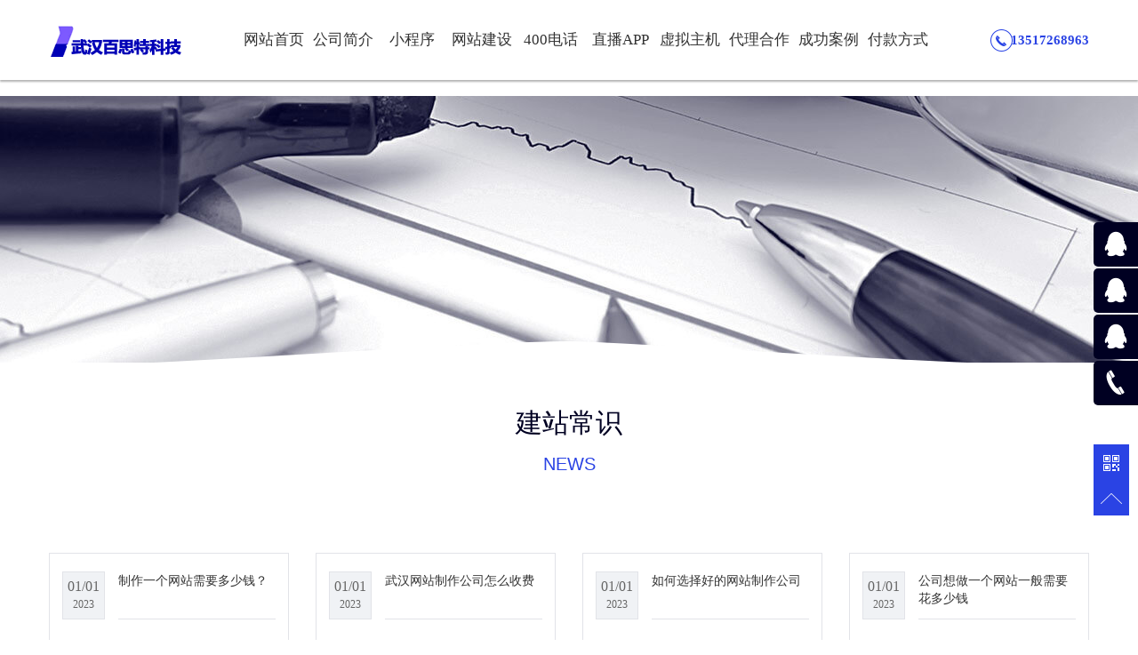

--- FILE ---
content_type: text/html; charset=utf-8
request_url: http://www.027best.com/study.php
body_size: 5598
content:
<!DOCTYPE html>
<html>
<head>
<meta charset="UTF-8">
 ﻿<!DOCTYPE html>
<html>
<head>
<meta charset="UTF-8">
<title>武汉网站建设-网页设计-网站设计制作-网站优化-专业做网站的公司-网站建设多少钱?首席湖北武汉网页设计-湖北武汉低价格网页制作-网页制作报价-武汉便宜网站</title>
<meta name="keywords" content="武汉网站建设,武汉网站优化,武汉网站制作,武汉做网站,武汉企业网站建设,武汉网页设计,武汉网站制作公司" />
<meta name="description" content="武汉百思特科技是武汉地区最专业的网站建设,网站优化推广,网络营销公司,提供最具性价比的全方位解决方案!域名+空间+备案+建站+400电话,详询:027-87844232" />
<meta content="telephone=no" name="format-detection" />
<meta http-equiv="X-UA-Compatible" content="IE=edge,chrome=1">
<meta name="renderer" content="webkit">
<!--360默认急速模式打开-->
<meta name="viewport" content="width=device-width, initial-scale=1.0,user-scalable=no">
<link rel="stylesheet" href="/skin/css/cui.css" />
<link rel="stylesheet" href="/skin/css/style.css" />
<link rel="stylesheet" href="/skin/css/less.css" />
</head>
<body>
<meta name="baidu-site-verification" content="OwkOSJa93tcTHMni" />
<div id="hd">
  <div class="wp">
    <div class="logo"><a href="/"><img src="/skin/images/logo.png" alt=""></a></div>
    <div id="nav">
      <ul>  
          <li ><a href="/index.php" class="v1">网站首页</a></li>
      <li><a href="/about.php"  class="v1">公司简介</a></li>
      <li><a href="/xcxkf.php"  class="v1">小程序</a></li>
      <li><a href="/wzjs.php"  class="v1">网站建设</a></li>
      <li><a href="/team.php"  class="v1">400电话</a></li>
      <li><a href="/sjzb.php"  class="v1">直播APP</a></li>
      <li><a href="/shuzj.php"  class="v1">虚拟主机</a></li>
      <li><a href="/daihz.php"  class="v1">代理合作</a></li>
      <li><a href="/cases.php" class="v1">成功案例</a></li>
      <li><a href="/fukuan.php" class="v1">付款方式</a></li>

      </ul>
    </div>
    <div class="tel"><strong>13517268963</strong></div>
  </div>
</div>
<!-- end #hd -->
<div class="c"></div>
<div id="m-hd"> <a href="/" class="m-logo"><img src="/skin/images/logo.png" alt=""></a>
  <div class="m-trigger"></div>
  <ul class="m-nav">
          <li ><a href="/index.php" class="v1">网站首页</a></li>
      <li><a href="/about.php"  class="v1">公司简介</a></li>
      <li><a href="/xcxkf.php"  class="v1">小程序</a></li>
      <li><a href="/wzjs.php"  class="v1">网站建设</a></li>
      <li><a href="/team.php"  class="v1">400电话</a></li>
      <li><a href="/sjzb.php"  class="v1">直播APP</a></li>
      <li><a href="/shuzj.php"  class="v1">虚拟主机</a></li>
      <li><a href="/daihz.php"  class="v1">代理合作</a></li>
      <li><a href="/cases.php" class="v1">成功案例</a></li>
      <li><a href="/fukuan.php" class="v1">付款方式</a></li>
  </ul>
</div><div class="c"></div>
<div id="bd">
  <div id="ban-in" style="background-image:url(/skin/images/14415956107965.jpg)">
    <div class="ban-bg"></div>
  </div>

  <div class="wp">
    <div class="tit-i">
      <h3>建站常识</h3>
      <h5> <span>NEWS</span></h5>
    </div>
    <div class="sub-nav">
      <ul>
        
      </ul>
    </div>
    <ul class="ul-list">
     	
 <li>
        <div class="pad">
           
          <div class="bor">
            <div class="txt">
              <div class="title"> <span><em>01/01</em>2023</span>
                <h3><a href="shownews.php?id=12328">制作一个网站需要多少钱？</a></h3>
              </div>
              <a href="shownews.php?id=12328" style="color:#666;">
              <p>
	网站建设费用大概包含两块：服务器域名大概在300-3000不等，看...</p>
              </a> </div>
            <div class="more"><a href="shownews.php?id=12328" class="r">查看更多 ></a></div>
          </div>
        </div>
      </li>
	   	
 <li>
        <div class="pad">
           
          <div class="bor">
            <div class="txt">
              <div class="title"> <span><em>01/01</em>2023</span>
                <h3><a href="shownews.php?id=12327">武汉网站制作公司怎么收费</a></h3>
              </div>
              <a href="shownews.php?id=12327" style="color:#666;">
              <p>
	一般网站建设费用从几百元到几万不等，一般几百元的都是拖拽生成类型的...</p>
              </a> </div>
            <div class="more"><a href="shownews.php?id=12327" class="r">查看更多 ></a></div>
          </div>
        </div>
      </li>
	   	
 <li>
        <div class="pad">
           
          <div class="bor">
            <div class="txt">
              <div class="title"> <span><em>01/01</em>2023</span>
                <h3><a href="shownews.php?id=12326">如何选择好的网站制作公司</a></h3>
              </div>
              <a href="shownews.php?id=12326" style="color:#666;">
              <p>
	在武汉选择网站制作公司，这个要看自身定位，想做一个什么样的网站，或...</p>
              </a> </div>
            <div class="more"><a href="shownews.php?id=12326" class="r">查看更多 ></a></div>
          </div>
        </div>
      </li>
	   	
 <li>
        <div class="pad">
           
          <div class="bor">
            <div class="txt">
              <div class="title"> <span><em>01/01</em>2023</span>
                <h3><a href="shownews.php?id=12321">公司想做一个网站一般需要花多少钱</a></h3>
              </div>
              <a href="shownews.php?id=12321" style="color:#666;">
              <p>
	市面上做个一般普通的企业网站定做价格在3000~6000元的样子较...</p>
              </a> </div>
            <div class="more"><a href="shownews.php?id=12321" class="r">查看更多 ></a></div>
          </div>
        </div>
      </li>
	   	
 <li>
        <div class="pad">
           
          <div class="bor">
            <div class="txt">
              <div class="title"> <span><em>01/01</em>2023</span>
                <h3><a href="shownews.php?id=12320">中小企业网站制作公司有哪些？</a></h3>
              </div>
              <a href="shownews.php?id=12320" style="color:#666;">
              <p>中小企业网站制作在不同的地方袭都有很多公司，网站建设追求的是对企业zhi...</p>
              </a> </div>
            <div class="more"><a href="shownews.php?id=12320" class="r">查看更多 ></a></div>
          </div>
        </div>
      </li>
	   	
 <li>
        <div class="pad">
           
          <div class="bor">
            <div class="txt">
              <div class="title"> <span><em>01/01</em>2023</span>
                <h3><a href="shownews.php?id=12315">网站建设经营范围</a></h3>
              </div>
              <a href="shownews.php?id=12315" style="color:#666;">
              <p>
	首先，根据新《公司法》的规定，一人公司最低限额注册资本为10万元，...</p>
              </a> </div>
            <div class="more"><a href="shownews.php?id=12315" class="r">查看更多 ></a></div>
          </div>
        </div>
      </li>
	   	
 <li>
        <div class="pad">
           
          <div class="bor">
            <div class="txt">
              <div class="title"> <span><em>06/13</em>2023</span>
                <h3><a href="shownews.php?id=12314">网站建设与管理</a></h3>
              </div>
              <a href="shownews.php?id=12314" style="color:#666;">
              <p>网站管理办法
第一章 总则
第一条 为更好的发挥 网站的作用，保障其...</p>
              </a> </div>
            <div class="more"><a href="shownews.php?id=12314" class="r">查看更多 ></a></div>
          </div>
        </div>
      </li>
	   	
 <li>
        <div class="pad">
           
          <div class="bor">
            <div class="txt">
              <div class="title"> <span><em>01/01</em>2023</span>
                <h3><a href="shownews.php?id=12313">网站建设怎么做更好？</a></h3>
              </div>
              <a href="shownews.php?id=12313" style="color:#666;">
              <p>
	无论是怎样的网站建设，需要注意的事项都大致相同，只是要看怎样才能做...</p>
              </a> </div>
            <div class="more"><a href="shownews.php?id=12313" class="r">查看更多 ></a></div>
          </div>
        </div>
      </li>
	   	
 <li>
        <div class="pad">
           
          <div class="bor">
            <div class="txt">
              <div class="title"> <span><em>01/01</em>2023</span>
                <h3><a href="shownews.php?id=12216">武汉网站建设公司哪家好</a></h3>
              </div>
              <a href="shownews.php?id=12216" style="color:#666;">
              <p>武汉大大小小的公司很多，每个企业都需要自己的网站，才能展示企业的品牌形象...</p>
              </a> </div>
            <div class="more"><a href="shownews.php?id=12216" class="r">查看更多 ></a></div>
          </div>
        </div>
      </li>
	   	
 <li>
        <div class="pad">
           
          <div class="bor">
            <div class="txt">
              <div class="title"> <span><em>01/01</em>2023</span>
                <h3><a href="shownews.php?id=12214">武汉企业网站建设价格是多少？</a></h3>
              </div>
              <a href="shownews.php?id=12214" style="color:#666;">
              <p>在武汉做一个企业网站价格多少？怎么样才能找一家好的武汉企业网站建设公司都...</p>
              </a> </div>
            <div class="more"><a href="shownews.php?id=12214" class="r">查看更多 ></a></div>
          </div>
        </div>
      </li>
	   	
 <li>
        <div class="pad">
           
          <div class="bor">
            <div class="txt">
              <div class="title"> <span><em>01/01</em>2023</span>
                <h3><a href="shownews.php?id=12180">建设网站需要备案吗？</a></h3>
              </div>
              <a href="shownews.php?id=12180" style="color:#666;">
              <p>
	做网站需要备案吗？明确的说，网站都是需要备案的，没有通过备案的网站...</p>
              </a> </div>
            <div class="more"><a href="shownews.php?id=12180" class="r">查看更多 ></a></div>
          </div>
        </div>
      </li>
	   	
 <li>
        <div class="pad">
           
          <div class="bor">
            <div class="txt">
              <div class="title"> <span><em>01/01</em>2023</span>
                <h3><a href="shownews.php?id=12034">多个企业公司网站建设如何备案</a></h3>
              </div>
              <a href="shownews.php?id=12034" style="color:#666;">
              <p>
	如果同一个人或者是企业，建了多个内容不同的网站，重复提交备案，同一...</p>
              </a> </div>
            <div class="more"><a href="shownews.php?id=12034" class="r">查看更多 ></a></div>
          </div>
        </div>
      </li>
	   	
    </ul>
    <div class="c"></div>
    <div class="pages">
      <ul class="pagelist">
       <div class="pages">共&nbsp;<font style="color:#ff0000">18</font>&nbsp;条 <strong><font style="color:#ff0000">1</font></strong> &nbsp;&nbsp;<a href="study.php?id=7&amp;page=2#">2</a> &nbsp;&nbsp;&nbsp;&nbsp;<a href="study.php?id=7&amp;page=2" class="next">下一页</a> </div> 

      </ul>
    </div>
  </div>
</div>
<!-- end #bd -->
<div class="c"></div>
  ﻿<!-- begin #fd --> 
<div id="fd" class="index-fd pr">
  <div class="map-bg3"></div>
  <div class="wp">
    <div class="fd-top">
      <dl>
        <dt>关于我们</dt>
        <dd>
          <ul class="ul-fd">
            <li><a href="/about.php">我们是谁</a></li>
            <li><a href="/about.php">我们服务的客户</a></li>
            <li><a href="/about.php">我们的团队</a></li>
          </ul>
        </dd>
      </dl>
      <dl>
        <dt>新闻资讯</dt>
        <dd>
          <ul class="ul-fd">
            <li><a href="/yimin.php">网站建设</a></li>
            <li><a href="/study.php">建站常识</a></li>
            <li><a href="/investment.php">网站营销</a></li>
              <li><a href="/hotnews.php">热点新闻</a></li>
            <li><a href="/cases.php">行业解决方案</a></li>
          </ul>
        </dd>
      </dl>
      <dl>
        <dt><a href='/contact.php' ><font color="#FFFFFF">联系我们</font></a></dt>
        <dd>
          <ul class="ul-fd">
            
          </ul>
        </dd>
      </dl>
      <dl>
        <dt><a href='/027best.xml' target="_blank"><font color="#FFFFFF">网站地图</font></a</dt>
        <dd>
          <ul class="ul-fd">
            
          </ul>
        </dd>
      </dl>
      <dl>
        <dt><a href='https://www.027best.com/' target="_blank"><font color="#FFFFFF">微信咨询</font></a></dt>
        <dd class="pr">
          <p><span class="weixin-pic1"><img src="/skin/images/ewm.jpg" alt="" width=125></span></p>
          <p><b class="tel">13517268963</b></p>
          <h5>公司服务热线</h5>
        </dd>
      </dl>
    </div>
  </div>
  <div class="fd-copy">
    <div class="wp">
      地址：湖北省武汉市鲁磨路<A href=http://www.miibeian.gov.cn>
						<font color="#FFFFFF">鄂ICP备11005039号-2</font> </A>  联系电话：027-87844232 (咨询热线)：13517268963  <br>
我们提供：<A href="http://www.027best.com"><font color="#FFFFFF"> 
百思特科技:是武汉本地专业，服务好的网络公司之一，10年网站建设经验，为您提供网站建设，网站设计，网站制作一站式服务。</font></A><br>
<P><STRONG>主打产品关键词：</STRONG>成品网站、手机网站、域名、空间、微信平台+手机平台+PC网站三网合一</P>
<P><STRONG>主打服务关键词：</STRONG><A href="http://www.027best.com"><font color="#FFFFFF">网站建设</font></A>、<A href="http://www.027best.com"><font color="#FFFFFF">网站开发</font></A>、<A href="http://www.027best.com"><font color="#FFFFFF">网页设计</font></font></A>、前端开发、<A href="http://www.027best.com"><font color="#FFFFFF">快速建站</font></A>、网站策划、<A href="http://www.027best.com"><font color="#FFFFFF">网站维护</font></A>、<A href="http://www.027best.com"><font color="#FFFFFF">网站改版</font></A>、<A href="http://www.027best.com"><font color="#FFFFFF">网站升级</font></A>、<A href="http://www.027best.com"><font color="#FFFFFF">网站优化</font></A>、<A href="http://www.027best.com"><font color="#FFFFFF">网络营销</font></A>、<A href="http://www.027best.com"><font color="#FFFFFF">网站推广</font></A>等</P>

<P><STRONG>行业通用关键词：</STRONG>网站建设、网站开发、<A href="http://www.027best.com"><font color="#FFFFFF">做网站</font></A>、<A href="http://www.027best.com"><font color="#FFFFFF">建站</font></A>、<A href="http://www.027best.com"><font color="#FFFFFF">网站设计</font></A>、<A href="http://www.027best.com"><font color="#FFFFFF">网页制作、微信平台+手机平台+PC网站三网合一</font></A></P>
<P><STRONG>网站主推关键词：</STRONG><A href="http://www.027best.com"><font color="#FFFFFF">武汉优秀网站建设公司</font></A>、<A href="http://www.027best.com"><font color="#FFFFFF">武汉网站建设</font></A>、<A href="http://www.027best.com"><font color="#FFFFFF">开发微信小程序，微信公众号，手机APP，直播APP</font></A><br>		 	<div style="width:300px;margin:0 auto; padding:20px 0;">
		 		<a target="_blank" href="http://www.beian.gov.cn/portal/registerSystemInfo?recordcode=42018502001149" style="display:inline-block;text-decoration:none;height:20px;line-height:20px;"><img src="beian.png" style="float:left;"/><p style="float:left;height:20px;line-height:20px;margin: 0px 0px 0px 5px; color:#939393;">鄂公网安备 42018502001149号</p></a><p style="color:#ffffff; height:24px; line-height:24ox; text-align:center;"> <a href=http://beian.miit.gov.cn><font color=ffffff>鄂ICP备11005039号-2</font></a>  
</p>
		 	</div>
		 
		 </P>
<div align=center><script language="javascript" type="text/javascript" src="http://js.users.51.la/15696577.js"></script></div>

    </div>
  </div>
</div>
<div class="side">
  <ul>
    <li><a href="http://wpa.qq.com/msgrd?v=3&uin=56718150&site=qq&menu=yes" target="_blank">
      <div class="sidebox"><img src="/skin/images/side_icon01.png">在线咨询</div>
      </a></li>
    <li><a href="http://wpa.qq.com/msgrd?v=3&uin=56718151&site=qq&menu=yes">
      <div class="sidebox"><img src="/skin/images/side_icon01.png">在线咨询</div>
      </a></li>
	  <li><a href="http://wpa.qq.com/msgrd?v=3&uin=66795189&site=qq&menu=yes">
      <div class="sidebox"><img src="/skin/images/side_icon01.png">在线咨询</div>
      </a></li>
    <li><a href="javascript:void(0);" >
      <div class="sidebox"><img src="/skin/images/side_icon03.png">18986160851</div>
      </a></li>
  </ul>
</div>
<div class="side2">
  <ul>
    <li><a href=""><img src="/skin/images/r_icon1.png" alt=""></a>
      <div class="weixin"><em></em><img src="/skin/images/ewm.jpg" alt=""></div>
    </li>
    <li><a href="javascript:goTop();" class="sidetop"><img src="/skin/images/r_icon2.png"></a></li>
  </ul>
</div>
 
<script type="text/javascript" src="/skin/js/jquery.js"></script> 
<script type="text/javascript" src="/skin/js/lib.js"></script></body>
</html>

--- FILE ---
content_type: text/css
request_url: http://www.027best.com/skin/css/style.css
body_size: 10438
content:
 
* {
	-webkit-box-sizing: border-box;
	-moz-box-sizing: border-box;
	box-sizing: border-box;
}
*:before, *:after {
	-webkit-box-sizing: border-box;
	-moz-box-sizing: border-box;
	box-sizing: border-box;
}
.trans {
	-o-transition:.3s;
	-ms-transition:.3s;
	-moz-transition:.3s;
	-webkit-transition:.3s;
	transition:.3s;
}
hr {
	border: none;
	outline: none;
}
h1, h2, h3, h3, h4, h5, h6 {
	font-weight: normal;
}
img {
	max-width: 100%;
}
body {
	font-family:"微软雅黑", "Microsoft Yahei";
}
.wp {
	width: 100%;
	max-width: 1170px;
	margin: 0 auto;
}
a {
	color: #333;
}
a:hover {
	color: #2A43E4;
}
/*头部*/
#bd {
	padding-top: 90px;
}
#hd {
	/*height: 101px;*/
	height: 90px;
	background: #fff;
	box-shadow: 0px 2px 2px rgba(0, 0, 0, .3);
	position: fixed;
	width: 100%;
	left: 0;
	top: 0;
	z-index:9999;
	-o-transition:.3s;
	-ms-transition:.3s;
	-moz-transition:.3s;
	-webkit-transition:.3s;
	transition:.3s;
}
.fixed {
	top: -101px !important;
}
#hd .logo {
	float: left;
	margin-right: 65px;
	/*height: 101px;*/
	height: 90px;
}
#hd .logo a {
	display: block;
	height: 100%;
	/*line-height: 101px;*/
	line-height: 90px;
}
#hd .logo a img {
	display: inline-block;
	vertical-align: middle;
}
#nav ul li {
	float: left;
	line-height: 90px;
	width: 75px;
	margin-right: 3px;
}
#nav ul li a {
	display: inline-block;
	width: 100%;
	text-align: center;
	font-size: 17px;
	border-bottom: 3px solid #fff;
	height: 90px;
}
#nav ul li a:hover {
	border-bottom: 3px solid #2A43E4;
}
#hd .tel {
	background: url(../images/tel_bg.png) left center no-repeat;
	line-height: 90px;
	float: right;
	padding-left: 23px;
	color: #2A43E4;
	font-size: 15px;
}
/*手机头部*/
#m-hd {
	display: none;
}
#m-hd {
	height: 50px;
	line-height: 50px;
	background-color: #fff;
	padding: 0;
	position: fixed;
	width: 100%;
	z-index: 999999;
}
#m-hd img {
	height: 40px;
	padding: 10px 0 0 10px;
}
.m-trigger {
	position: absolute;
	top: 0;
	right: 10px;
	width: 50px;
	color: #fff;
	text-align: center;
	font-size: 30px;
	line-height: 45px;
	cursor: pointer;
	background: url(../images/menu_add.png) center center no-repeat;
	-webkit-background-size: 50px;
	background-size: 25px;
	height: 50px;
}
.m-nav {
	z-index: 60;
	position: absolute;
	top: 50px;
	width: 100%;
	left: 0;
	background: url(../images/alpha_black_70.png) repeat;
	text-align: center;
	display: none;
}
.m-nav li {
	border-bottom: 1px solid #565656;
}
.m-nav a {
	display: block;
	font-size: 12px;
	height: 40px;
	line-height: 40px;
	text-align:center;
	color: #fff;
	font-size: 14px;
}
.m-nav a:hover, .m-nav a:active {
	color: #2A43E4;
}
.m-sub {
	text-align: left;
	display: none;
	width:100%;
}
.m-sub a {
	border-bottom: none;
	font-size: 13px;
}
/*底部*/
#fd {
	background: url(../images/fd_bg.png) center top no-repeat;
	padding-top: 75px;
}
.index-fd {
	margin-top: -31px;
}
#fd .fd-top {
	overflow: hidden;
	color: #fff;
	padding-bottom: 45px;
}
#fd dl {
	float: left;
	width: 20%;
}
#fd dl dt {
	font-size: 16px;
	padding-bottom: 20px;
}
#fd .ul-fd li {
	line-height: 26px;
}
#fd .ul-fd li a {
	color: #a8a8af;
}
#fd .ul-fd li a:hover {
	text-decoration: underline;
}
#fd .weixin, #fd .sina {
	background: url(../images/fd_icon1.png) no-repeat;
	width: 25px;
	height: 25px;
	display: inline-block;
	margin-right: 10px;
	margin-bottom: 25px;
}
#fd .weixin-pic {
	position: absolute;
	left: -150px;
	top: 0;
	display: none;
}
#fd .tel {
	font-weight: normal;
	font-size: 24px;
	padding-bottom: 15px;
}
#fd h5 {
	font-size: 16px;
	color: #a8a8af;
}
#fd .sina {
	background-image: url(../images/fd_icon2.png);
}
#fd .fd-copy {
	height: 540px;
	line-height: 40px;
	color: #a3a3a9;
	background-color: #000022;
}
/* side */
.side {
	position:fixed;
	width:50px;
	height:275px;
	right:0;
	top:250px;
	z-index:100;
}
.side ul li {
	width:50px;
	height:50px;
	float:left;
	position:relative;
	margin-bottom: 2px;
}
.side ul li .sidebox {
	position:absolute;
	width:50px;
	height:50px;
	border-radius:5px 0 0 5px;
	top:0;
	right:0;
	transition:all 0.3s;
	background:#000022;
	color:#fff;
	font:16px/50px "微软雅黑";
	overflow:hidden;
}
.side ul li a:hover .sidebox {
	width: 175px;
}
.side ul li .sidetop {
	width:50px;
	height:50px;
	line-height:50px;
	display:inline-block;
	background:#000;
	opacity:0.8;
	filter:Alpha(opacity=80);
	transition:all 0.3s;
}
.side ul li .sidetop:hover {
	background:#2A43E4;
}
.side ul li img {
	float:right;
}
.side2 {
	position: fixed;
	width: 40px;
	right: 10px;
	z-index: 100;
	top: 500px;
	height: 80px;
}
.side2 ul li {
	width: 40px;
	height: 40px;
}
.side2 ul li a {
	display: block;
	background-color: #2A43E4;
	height: 40px;
	width: 40px;
	text-align: center;
	line-height: 40px;
}
.side2 ul li a img {
	vertical-align: middle;
	display: inline-block;
}
.side2 ul li a:hover {
	background-color: #000022;
}
.side2 ul li .weixin {
	position: absolute;
	left: -154px;
	bottom: 0;
	display: none;
}
.side2 ul li .weixin em {
	background: url(../images/arr3.png) no-repeat;
	width: 5px;
	height: 17px;
	display: block;
	position: absolute;
	right: -5px;
	top: 50%;
	margin-top: 3px;
}
.side2 ul li .weixin img {
	display: block;
}
/*banner*/
#banner .flexslider {
	background: none;
}
#banner .slides li .pic {
	display: block;
	padding-top: 36.4%;
	/* -webkit-background-size: cover;
    -moz-background-size: cover;
    -o-background-size: cover;
    background-size: cover; */
    background-position: center bottom;
	position: relative;
}
#banner .slides li .ban-txt {
	width: 760px;
	position: absolute;
	left: 50%;
	margin-left: -380px;
	top: 50%;
	height: 205px;
	margin-top: -102px;
	text-align: center;
}
#banner .slides li.s1 .ban-txt {
	background:url(../images/ban_k.png) no-repeat;
}
#banner .flexslider .slides img {
	max-width: 100%;
	width: auto;
	display: inline-block;
	vertical-align: middle;
}
#banner .slides li .ban-txt h5 {
	font-size: 22px;
	color: #fff;
	margin-top: -5px;
}
#banner .slides li .ban-txt h2 {
	height: 118px;
	line-height: 118px;
	margin-top: 5px;
	font-size: 71px;
	color: #fff;
}
#banner .slides li .ban-txt h3 {
	padding-top: 25px;
	font-size: 24px;
	color: #fff;
}
#banner .flex-control-paging li a {
	width: 40px;
	height: 3px;
	border-radius: 0;
	background-color: rgba(255,255,255,0.7);
}
#banner .flex-control-paging li a.flex-active {
	background-color: #2A43E4;
}
#banner .flex-control-nav {
	bottom: 80px;
}
#banner .flex-direction-nav a {
	background: url(../images/ban_prev.png) no-repeat;
	width: 24px;
	height: 44px;
	opacity: 1;
	filter: alpha(opacity=100);
}
#banner .flex-direction-nav .flex-prev {
	left: 50%;
	margin-left: -570px;
}
#banner .flex-direction-nav .flex-next {
	background-image: url(../images/ban_next.png);
	right: 50%;
	margin-right: -570px;
}
#banner .slides li.s2 .ban-txt {
	width: 840px;
	margin-left: -420px;
}
#banner .slides li.s2 .ban-txt h2 {
	font-size: 58px;
	line-height: 56px;
	height: 56px;
	margin-bottom: 10px;
}
#banner .slides li.s2 .ban-txt h3 {
	font-size: 50px;
	text-transform: uppercase;
	padding-top: 0;
}
#banner .slides li.s2 .ban-txt h4 {
	font-size: 16px;
	color: #fff;
}
#banner .slides li.s2 .ban-txt h6 {
	font-size: 14px;
	border-top: 1px solid #d3d3d7;
	width: 149px;
	margin: 0 auto;
	color: #fff;
	line-height: 35px;
	margin-top: 15px;
}
#banner .slides li.s3 .ban-txt h2 {
	font-size: 45px;
	height: 45px;
	line-height: 45px;
}
#banner .slides li.s3 .ban-txt h3 {
	font-size: 69px;
	text-transform: uppercase;
	padding-top: 0;
	border-bottom: 1px solid #2A43E4;
}
#banner .slides li.s3 .ban-txt h4 {
	font-size: 16px;
	line-height: 30px;
	color: #fff;
	margin-top: 20px;
}
#banner {
	position: relative;
}
.banner-bg {
	background: url(../images/ban_bg.png) center top no-repeat;
	height: 54px;
	width: 100%;
	position: absolute;
	left: 0;
	bottom: -30px;
	z-index: 60;
}
/*首页*/
.tit-i {
	text-align: center;
	padding: 50px 0;
	line-height: 36px;
	overflow: hidden;
}
.tit-i h3 {
	font-size: 30px;
	color: #002;
	margin-bottom: 10px;
}
.tit-i h5 {
	font-size: 20px;
	color: #cacace;
	text-transform: uppercase;
	font-family: Arial;
}
.tit-i h5 span {
	color: #2A43E4;
}
.tit-i em {
	width: 45px;
	border-bottom: 1px solid #7f7f90;
	display: inline-block;
}
.ul-icon-i li {
	float: left;
	width: 25%;
	text-align: center;
	padding-bottom: 70px;
	overflow: hidden;
}
.ul-icon-i li .pad {
	padding: 0 40px;
	position: relative;
}
.ul-icon-i li a {
	display: block;
}
.ul-icon-i li a span {
	background: url(../images/i_icon1.png) no-repeat;
	width: 134px;
	height: 134px;
	display: inline-block;
	margin-bottom: 55px;
}
.ul-icon-i li h3 {
	font-size: 16px;
	margin-bottom: 18px;
}
.ul-icon-i li em {
	width: 25px;
	border-bottom: 2px solid #707070;
	display: inline-block;
	margin-bottom: 30px;
}
.ul-icon-i li p {
	text-align: left;
	line-height: 24px;
	font-size: 14px;
}
.ul-icon-i li.li1 a span {
	background-position: 0 0;
}
.ul-icon-i li.li2 a span {
	background-position: -305px 0;
}
.ul-icon-i li.li3 a span {
	background-position: -615px 0;
}
.ul-icon-i li.li4 a span {
	background-position: -930px 0;
}
/*.ul-icon-i li a:hover span{
	background-image: url(../images/i_icon1_h.png);
}*/
.ul-icon-i li .pad .pic {
	position: absolute;
	left: 50%;
	top: 0;
	width: 134px;
	margin-left: -67px;
	-o-transition:.3s;
	-ms-transition:.3s;
	-moz-transition:.3s;
	-webkit-transition:.3s;
	transition:.3s;
}
.ul-icon-i li .pad .pic img {
	display: none;
}
.ul-icon-i li .pad .pic .pic-icon {
	position: absolute;
	left: 0;
	top: -134px;
	display: block;
}
.ul-icon-i li a:hover p {
	text-decoration: underline;
	color: #333;
}
.row2 {
	background: url(../images/bg_1.png) center top no-repeat;
	padding-top: 20px;
}
.case-i-l, .case-i-r {
	width: 50%;
}
.case-i-l {
	float: left;
	padding-right: 15px;
}
.case-i-r {
	float: right;
	padding-left: 15px;
}
.case-img, .case-img a img {
	width: 100%;
}
.case-img {
	position: relative;
	overflow: hidden;
}
.case-img .hover {
	position: absolute;
	left: 0;
	top: -434px;/*top: -433px;*/
	-o-transition:.3s;
	-ms-transition:.3s;
	-moz-transition:.3s;
	-webkit-transition:.3s;
	transition:.3s;
	width: 100%;
	height: 100%;
	text-align: center;
	background: url(../images/alpha_red_80.png) repeat;
	color: #fff;
}
.case-img.on .hover {
	top: 0;
}
.ul-case-i {
	margin: 0 -15px;
}
.ul-case-i li {
	float: left;
	width: 25%;
	padding: 0 15px;
	margin-bottom: 30px;
	overflow: hidden;
}
.ul-case-i li a {
	display: block;
	position: relative;
	-o-transition:.3s;
	-ms-transition:.3s;
	-moz-transition:.3s;
	-webkit-transition:.3s;
	transition:.3s;
}
.ul-case-i li .pic img {
	width: 100%;
	display: block;
}
.ul-case-i li a .hover {
	position: absolute;
	left: 0;
	top: -100%;
	width: 100%;
	height: 100%;
	text-align: center;
	background: url(../images/alpha_red_80.png) repeat;
	color: #fff;
	/*display: none;*/
	-o-transition:.3s;
	-ms-transition:.3s;
	-moz-transition:.3s;
	-webkit-transition:.3s;
	transition:.3s;
}
.ul-case-i li .hover b, .ul-case-i li .hover .txt, .case-img .hover b, .case-img .hover .txt {
	display: inline-block;
	vertical-align: middle;
}
.ul-case-i li .hover b, .case-img .hover b {
	width: 0;
	height: 100%;
}
.ul-case-i li a:hover .hover {
	/*display: block;*/
	top: 0;
}
.ul-case-i-1 li {
	width: 25%;
}
.more-i {
	text-align: center;
	padding-bottom: 35px;
}
.more-i a {
	display: inline-block;
	width: 65px;
	height: 65px;
	background: url(../images/arr2.png) center center no-repeat #000014;
	border-radius: 100%;
}
.more-i a:hover {
	background-color: #2A43E4;
}
.news-bg {
	background: url(../images/bg_2.png) center top ;
	overflow: hidden;
}
.tit-i-1 h3 {
	color: #fff;
}
.tit-i-1 em {
	border-bottom-color: #dddde1;
}
.ul-news-i {
	/*margin-right: -10px;*/
	margin-left: -30px;
	width: 110%;
}
.ul-news-i li {
	float: left;
	width: 24.5%;
	color: #fff;
	position: relative;
	min-height: 295px;
	-o-transition:.3s;
	-ms-transition:.3s;
	-moz-transition:.3s;
	-webkit-transition:.3s;
	transition:.3s;
	overflow: hidden;
}
.ul-news-i li:last-child {
/*width: 21%;*/
}
.ul-news-i li .txt {
	padding-left: 30px;
	padding-right: 58px;
}
.ul-news-i li .txt span {
	padding: 15px 8px;
	display: inline-block;
	border: 1px solid #fff;
	border-radius: 5px;
	font-size: 14px;
}
.ul-news-i li .txt span em {
	display: block;
	font-size: 20px;
}
.ul-news-i li:last-child .txt {
/*padding-right: 0;*/
}
.ul-news-i li h3 a {
	color: #fff;
	display: inline-block;
	padding: 20px 0;
}
.ul-news-i li p {
	color: #bbbbbe;
	line-height: 20px;
}
.ul-news-i li .more {
	background: url(../images/more1.png) no-repeat;
	width: 36px;
	height: 36px;
	display: inline-block;
	margin-top: 50px;
}
.ul-news-i li .hover {
}
.ul-news-i li .hover .img {
	width: 100%;
	position: absolute;
	top: 0px;
	left: 7px;
	-o-transition:.3s;
	-ms-transition:.3s;
	-moz-transition:.3s;
	-webkit-transition:.3s;
	transition:.3s;
}
.ul-news-i li .hover .pad {
	padding: 0 27px 20px 27px;
	position: absolute;
	left: 7px;
	bottom: -148px;
	-o-transition:.3s;
	-ms-transition:.3s;
	-moz-transition:.3s;
	-webkit-transition:.3s;
	transition:.3s;
	background-color: #000022;
	width: 92%;
}
.ul-news-i li .hover .img {
	height: 165px;
	width: 92%;
}
.ul-news-i li.on .hover .img {
	/*display: block;*/
	top: 0;
}
.ul-news-i li.on .hover .pad {
	bottom: 0;
}
.news-more {
	text-align: center;
	padding-bottom: 100px;
	padding-top: 50px;
}
.news-more a {
	display: inline-block;
	width: 178px;
	height: 48px;
	border: 1px solid #fff;
	border-radius: 5px;
	line-height: 48px;
	text-align: center;
	font-size: 18px;
	color: #fff;
	text-transform: uppercase;
}
.news-more a:hover {
	background-color: #2A43E4;
}
.contact-l {
	width: 38%;
	float: left;
}
.contact-r {
	width: 62%;
	float: right;
}
.ul-contact li {
	background: url(../images/i_icon2.png) no-repeat;
	padding-left: 60px;
	font-size: 14px;
	margin-bottom: 20px;
	line-height: 35px;
}
.ul-contact li.li1 {
	background-position: 0 0;
}
.ul-contact li.li2 {
	background-position: 0 -74px;
}
.ul-contact li.li3 {
	background-position: 0 -184px;
}
.contact-form .inp {
	width: 49%;
	border: 1px solid #6d6d88;
	height: 33px;
	padding: 0 10px;
	margin-bottom: 15px;
}
.contact-form textarea {
	width: 100%;
	border: 1px solid #6d6d88;
	height: 98px;
	margin-bottom: 24px;
}
.contact-form .sub {
	width: 100%;
	height: 40px;
	line-height: 40px;
	text-align: center;
	color: #fff;
	background-color: #63637f;
	border: 0;
	cursor: pointer;
	font-family:"微软雅黑", "Microsoft Yahei";
	font-size: 16px;
}
.map {
	margin-top: 100px;
	position: relative;
}
.map em {
	background: url(../images/arr1.jpg) center top no-repeat;
	width: 100%;
	height: 15px;
	display: block;
	position: absolute;
	left: 0;
	top: 0;
}
.map-s {
	background: url(../images/map_s.png) center top;
	height: 107px;
	text-align: center;
	overflow: hidden;
}
.map .btn {
	text-align: center;
	color: #fff;
	font-size: 18px;
	line-height: 132px;
	display: inline-block;
}
.map .btn-down {
	background: url(../images/map_down.png) no-repeat;
	width: 112px;
	height: 48px;
	display: inline-block;
	position: absolute;
	left: 50%;
	top: 52px;
	margin-left: -50px;
	z-index: 99;
}
#map {
}
.map-pop {
	display: none;
	height: 540px;
	position: absolute;
	left: 0;
	bottom: 0;
	width: 100%;
}
.map .map-bg1, .map .map-bg2 {
	background: url(../images/ban_bg_top.png) no-repeat center 0;
	height: 54px;
	position: absolute;
	left: 0;
	top: 0;
	width: 100%;
	z-index: 66;
}
.map .map-bg2 {
	background-image: url(../images/map_bg2.png);
	height: 41px;
	bottom: 0px;
	top: auto;
}
.map-pop-big {
	height: 600px;
	bottom:auto;
	top: 0;
}
.map-big {
	height: 600px;
	margin-top: 0;
}
/*内页*/
#ban-in {
	position: relative;
	background-position: center 0;
	background-repeat: no-repeat;
	/*padding-top: 16%;*/
	height: 300px;
}
#ban-in .ban-bg {
	background: url(../images/ban_bg.png) center top no-repeat;
	height: 54px;
	width: 100%;
	position: absolute;
	left: 0;
	bottom: -30px;
	z-index: 60;
}
.pages {
	text-align: center;
	margin-bottom: 105px;
	margin-top: 20px;
}
.pages a {
	display: inline-block;
	width: 41px;
	height: 41px;
	background-color: #edecec;
	border-radius: 3px;
	text-align: center;
	line-height: 41px;
	font-family: Arial;
	font-size: 18px;
	color: #666;
	margin: 0 4px;
}
.pages a:hover, .pages .page-on {
	background-color: #2A43E4;
	color: #fff;
}
/*网思动态*/
.ul-list {
	margin: 0 -15px;
}
.ul-list li {
	float: left;
	width: 25%;
	margin-bottom: 30px;
}
.ul-list li .pic img {
	width: 100%;
	display: block;
	transform: perspective(800px) rotateY(0deg);
	transition: all 1s ease 0s;
	-moz-transform: perspective(800px) rotateY(0deg);
	-moz-transition: all 1s ease 0s;
	-webkit-transform: perspective(800px) rotateY(0deg);
	-webkit-transition: all 1s ease 0s;
	-o-transform: perspective(800px) rotateY(0deg);
	-o-transition: all 1s ease 0s;
	-ms-transform: perspective(800px) rotateY(0deg);
	-ms-transition: all 1s ease 0s;
	zoom:1;
}
.ul-list li:hover img {
	transform: perspective(800px) rotateY(-179.9deg);
	-moz-transform: perspective(800px) rotateY(-179.9deg);
	-webkit-transform: perspective(800px) rotateY(-179.9deg);
	-o-transform: perspective(800px) rotateY(-179.9deg);
	-ms-transform: perspective(800px) rotateY(-179.9deg);
}
.ul-list li .pad {
	padding: 0 15px;
}
.ul-list li .bor {
	border: 1px solid #e2e3e8;
}
.ul-list li:hover .bor {
	border-color: #2A43E4;
}
.ul-list li .txt {
	padding: 20px 14px;
	line-height: 20px;
	color: #666;
}
.ul-list li .more {
	height: 42px;
	line-height: 42px;
	border-top: 1px dotted #e2e3e8;
	background-color: #f0f2f5;
	padding: 0 14px;
	display: none;
}
.ul-list li .more a {
	color: #2A43E4;
}
.ul-list li .more a:hover {
	text-decoration: underline;
}
.ul-list li .title {
	height: 55px;
	margin-bottom: 20px;
}
.ul-list li .title span {
	float: left;
	border: 1px solid #e2e3e8;
	background-color: #f0f2f5;
	display: inline-block;
	text-align: center;
	padding: 6px 5px;
	margin-right: 15px;
}
.ul-list li .title span em {
	display: block;
	font-size: 16px;
}
.ul-list li .title h3 {
	border-bottom: 1px solid #e2e3e8;
	overflow: hidden;
	height: 54px;
}
/*网思案例*/
.sub-nav {
	text-align: center;
	margin-bottom: 50px;
	margin-top: -18px;
}
.sub-nav ul li {
	display: inline-block;
	margin: 0 18px;
	font-size: 16px;
}
.sub-nav ul li a {
	padding-left: 14px;
	display: inline-block;
}
.sub-nav ul li a:hover, .sub-nav ul li.on a {
	background: url(../images/disc.jpg) left center no-repeat;
	color: #2A43E4;
}
.ul-case {
	margin: 0 -15px;
}
.ul-case li {
	float: left;
	width: 33.3333%;
	padding: 0 15px;
	margin-bottom: 30px;
	overflow: hidden;
	position: relative;
}
.ul-case li .block {
	display: block;
	width: 100%;
	height: 100%;
	position: relative;
	overflow: hidden;
}
.ul-case li .pic img {
	display: block;
	width: 100%;
}
.ul-case li .txt {
	position: absolute;
	left: 0;
	top: 0%;
	width: 100%;
	height: 100%;
	background: url(../images/alpha_blue_60.png) repeat;
	text-align: center;
	color: #fff;
	-o-transition:.3s;
	-ms-transition:.3s;
	-moz-transition:.3s;
	-webkit-transition:.3s;
	transition:.3s;
	opacity:0;
}
.ul-case li .txt h5, .ul-case li .txt h3 {
	color: #fff;
}
.ul-case li .txt:hover {
	opacity:1;
}
.ul-case li .txt b, .ul-case li .txt .pad {
	display: inline-block;
	vertical-align: middle;
}
.ul-case li .txt b {
	width: 0;
	height: 100%;
}
.ul-case li .txt h5 {
	font-size: 16px;
}
.ul-case li .txt em {
	width: 45px;
	height: 0;
	border-bottom: 1px solid #fff;
	display: inline-block;
	margin: 20px 0 40px 0;
}
.ul-case li .txt h3 {
	font-size: 18px;
	margin-bottom: 40px;
}
.ul-case li .txt .more {
	width: 122px;
	height: 45px;
	display: inline-block;
	text-align: center;
	line-height: 45px;
	background-color: #2A43E4;
	color: #fff;
	border-radius: 5px;
	font-size: 14px;
}
.ul-case li .txt .more:hover {
	opacity: .8;
	-ms-filter:'progid:DXImageTransform.Microsoft.Alpha(Opacity= 80)';
 filter:progid:DXImageTransform.Microsoft.Alpha(Opacity=80);
}
.ul-case li.on .txt {
	top: 0;
}
/*关于网思*/
.about-info {
	text-align: center;
	font-size: 14px;
	line-height: 34px;
	color: #666;
	padding-bottom: 50px;
}
.customer {
	background: url(../images/bg_3.jpg) center top no-repeat;
	padding-top: 25px;
	padding-bottom: 54px;
	margin-top: 50px;
}
.ul-customer li {
	float: left;
	width: 20%;
}
.ul-customer li a {
	display: block;
	width: 100%;
	height: 87px;
	border: 1px solid #fff;
	text-align: center;
	border: 0;
}
.ul-customer li a b, .ul-customer li a img {
	display: inline-block;
	vertical-align: middle;
}
.ul-customer li a b {
	width: 0;
	height: 100%;
}
.ul-customer li a img {
	filter: url("data:image/svg+xml;utf8,<svg xmlns=\'http://www.w3.org/2000/svg\'><filter id=\'grayscale\'><feColorMatrix type=\'matrix\' values=\'0.3333 0.3333 0.3333 0 0 0.3333 0.3333 0.3333 0 0 0.3333 0.3333 0.3333 0 0 0 0 0 1 0\'/></filter></svg>#grayscale"); /* Firefox 10+, Firefox on Android */
	filter: gray; /* IE6-9 */
	-webkit-filter: grayscale(100%); /* Chrome 19+, Safari 6+, Safari 6+ iOS */
}
.ul-customer li a:hover {
	border: 1px solid #fff;
}
.team {
	padding-bottom: 95px;
}
.team .flexslider {
	position: relative;
}
.team .flexslider em {
	width: 10px;
	height: 30px;
	display: inline-block;
	position: absolute;
	left: 50%;
	bottom: 0;
	background-color: #fff;
}
.team .flexslider .slides li {
	/*background-position: 89% 0;*/
	height: 468px;/*background-repeat: no-repeat;*/
}
.team .flexslider li .txt {
	padding-top: 85px;
	font-size: 14px;
	line-height: 36px;
	width: 30%;
	float: left;
}
.team .flexslider li .txt h3 {
	font-size: 30px;
	color: #63637f;
	padding-bottom: 25px;
}
.team .flexslider li .txt .more {
	width: 123px;
	height: 37px;
	border-radius: 5px;
	display: inline-block;
	line-height: 37px;
	text-align: center;
	margin-top: 40px;
	font-size: 16px;
	border: 1px solid #63637f;
	color: #63637f;
}
.team .flexslider li .txt .more:hover {
	border: 1px solid #e85346;
	color: #2A43E4;
}
.team .flexslider li .pic {
	float: right;
	position: relative;
	width: 70%;
	margin-right: -308px;
}
.team .flexslider li .pic img {
	position: absolute;
	left: 0;
	top: 0;
	width: auto;
	opacity: 0;
	-ms-filter:'progid:DXImageTransform.Microsoft.Alpha(Opacity= 0)';
 filter:progid:DXImageTransform.Microsoft.Alpha(Opacity=0);
	opacity: 1\0;
	-ms-filter:'progid:DXImageTransform.Microsoft.Alpha(Opacity= 100)'\9;
 filter:progid:DXImageTransform.Microsoft.Alpha(Opacity=100)\9;
}
.team .flex-direction-nav {
	max-width: 1170px;
	margin: 0 auto;
	background: url(../images/line.jpg) repeat-x center center;
	height: 30px;
	text-align: center;
}
.team .flex-direction-nav li {
	display: inline-block;
}
.team .flex-direction-nav a {
	position: relative;
	width: 216px;
	height: 30px;
	text-align: center;
	background: url(../images/arr_t.png) center center no-repeat #63637f;
	border-radius: 10px;
	display: inline-block;
	opacity: 1 !important;
	-ms-filter:'progid:DXImageTransform.Microsoft.Alpha(Opacity= 100)';
 filter:progid:DXImageTransform.Microsoft.Alpha(Opacity=100);
	top: 13px;
}
.team .flex-direction-nav .flex-prev {
}
.team .flex-direction-nav .flex-next {
	background-image: url(../images/arr_b.png);
	left: 10px;
}
.team .flex-direction-nav a:hover {
	background-color: #2A43E4;
}
.flexslider .animated {
	opacity: 0;
	filter: alpha(opacity=0);
	opacity: 100\9;
	filter: alpha(opacity=100)\9;
}
/* .team .s1{
	-webkit-animation-delay: .5s;
	-o-animation-delay: .5s;
	-moz-animation-delay: .5s;
	animation-delay: .5s;
}

.team .s2{
	-webkit-animation-delay: .8s;
	-o-animation-delay: .8s;
	-moz-animation-delay: .8s;
	animation-delay: .8s;
}
.team .s3{
	-webkit-animation-delay: 1.2s;
	-o-animation-delay: 1.2s;
	-moz-animation-delay: 1.2s;
	animation-delay: 1.2s;
}
.team .s4{
	-webkit-animation-delay: 1.5s;
	-o-animation-delay: 1.5s;
	-moz-animation-delay: 1.5s;
	animation-delay: 1.5s;
} */

.ul-about li {
	float: left;
	width: 33.333%;
	text-align: center;
	font-size: 14px;
	line-height: 24px;
	color: #666;
}
.ul-about li h3 {
	font-size: 24px;
	color: #002;
	line-height: 36px;
}
.ul-about li em {
	display: inline-block;
	width: 45px;
	height: 0;
	border-bottom: 1px solid #7f7f90;
	margin-bottom: 20px;
	margin-top: 25px;
}
.ul-about li .block {
	position: relative;
	height: 235px;
	margin: 0 auto;
}
.ul-about li .block img {
	position: absolute;
	left: 0;
	top: 0;
	opacity: 0;
	-ms-filter:'progid:DXImageTransform.Microsoft.Alpha(Opacity= 0)';
 filter:progid:DXImageTransform.Microsoft.Alpha(Opacity=0);
}
.ul-about li.li1 .block {
	width: 150px;
}
.ul-about li.li2 .block {
	width: 215px;
}
.ul-about li.li3 .block {
	width: 252px;
}
.ul-about li.li1 .block, .ul-about li.li2 .block {
	padding-top: 30px;
}
/*动态详情页*/
.cur {
	line-height: 76px;
	font-family: "宋体";
	color: #666;
	background-color: #f8f9fa;
}
.cur1 {
	border-bottom: 1px solid #e5e5e5;
	margin-bottom: 31px;
}
.cur a {
	color: #666;
}
.article {
	color: #666;
	line-height: 30px;
}
.article h1 {
	font-size: 26px;
	color: #333;
	text-align: center;
	padding-top: 45px;
}
.article .time {
	line-height: 72px;
	border-bottom: 1px solid #999;
	text-align: center;
	margin-bottom: 25px;
}
.article .share {
	margin-bottom: 70px;
}
.article .share span {
	font-size: 14px;
	float: left;
	display: inline-block;
	line-height: 37px;
}
/*案例详情*/
.case-article {
	line-height: 30px;
	color: #666;
}
.case-article-bg {
	margin-bottom: 13%;
	margin-bottom: 5%\0 !important;
	background-position: top center\0 !important;
}
.case-article .case-logo {
	text-align: center;
	padding-top: 38px;
}
.case-article h1 {
	line-height: 40px;
	font-size: 18px;
	text-align: center;
}
.case-article .btn {
	text-align: center;
	padding: 10px 0;
	margin-bottom: 30px;
}
.case-article .btn a {
	display: inline-block;
	width: 120px;
	height: 30px;
	text-align: center;
	line-height: 30px;
	background-color: #2A43E4;
	color: #fff;
	font-size: 14px;
	margin: 0 12px;
	border-radius: 5px;
}
.case-article .computer-bg {
	position: relative;
	text-align: center;
	background: url(../images/computer.png) center top no-repeat;
	transform: translateY(45.9%);
	-webkit-transform: translateY(45.9%);
	-moz-transform: translateY(45.9%);
	width: 70%;
	margin: 0 auto;
	margin: -32% auto 0 auto;
	-webkit-background-size: 100%;
	background-size: 89%;
	padding-top: 70%;
	margin:0 auto\0;
	padding-top: 50%\0;
}
.case-article .computer-bg img {
	position: absolute;
	left: 8.5%;
	top: 4%;
	width: 83%;
}
.case-article .case-back {
	text-align: center;
	margin-top: 50px;
	margin-bottom: 90px;
}
.case-article .case-back a {
	display: inline-block;
	width: 178px;
	height: 48px;
	text-align: center;
	line-height: 48px;
	border: 1px solid #63637f;
	color: #002;
	font-size: 18px;
	border-radius: 5px;
}
.case-article .case-back a:hover {
	background-color: #2A43E4;
	color: #fff;
	border-color: #2A43E4;
}
.article-prev, .article-next {
	position: absolute;
	top: 50%;
	background: url(../images/article_prev.png) no-repeat;
	width: 36px;
	height: 66px;
	margin-top: -33px;
	left: 0;
	z-index: 2;
}
.article-next {
	background-image: url(../images/article_next.png);
	left: auto;
	right: 0;
}
/*网思服务*/
.h50 {
	height: 50px;
	overflow: hidden;
	clear:both;
}
.ul-webset li {
	float: left;
	width: 33.333%;
	text-align: center;
	height: 322px;
}
.ul-webset li .block {
	position: relative;
	height: 220px;
	margin: 0 auto;
}
.ul-webset li.li1 .block {
	width: 366px;
}
.ul-webset li.li2 .block {
	width: 316px;
}
.ul-webset li.li3 .block {
	width: 230px;
}
.ul-webset li .block img {
	position: absolute;
	left: 0;
	top: 0;
	opacity: 0;
	-ms-filter:'progid:DXImageTransform.Microsoft.Alpha(Opacity= 0)';
 filter:progid:DXImageTransform.Microsoft.Alpha(Opacity=0);
}
.ul-webset li h3 {
	font-size: 24px;
	line-height: 34px;
	color: #333;
}
.ul-webset li .btn {
	background: url(../images/disc2.png) center center no-repeat #e60012;
	width: 34px;
	height: 34px;
	border-radius: 100%;
	display: inline-block;
	margin-top: 30px;
}
.ul-webset li .btn:hover {
	opacity: .6;
	-ms-filter:'progid:DXImageTransform.Microsoft.Alpha(Opacity= 60)';
 filter:progid:DXImageTransform.Microsoft.Alpha(Opacity=60);
}
.ul-webset {
}
.webset-pop {
	position: absolute;
	left: 0;
	top: 0;
	background-color: #f5f6fa;
	border: 1px solid #e4e5e7;
	z-index: 60;
	padding: 0 27px;
	padding-bottom: 30px;
	opacity: 0;
	filter: alpha(opacity=0);
	z-index: -1;
	left: -100%;
	width: 100%;
	overflow: hidden;
}
.webset-pop h2 {
	font-size: 20px;
	text-align: left;
	line-height: 66px;
}
.webset-pop h2 a.close {
	background: url(../images/close.png) no-repeat;
	width: 28px;
	height: 28px;
	display: inline-block;
	position: relative;
	top: 20px;
	left: auto;
	float: right;
}
.webset-pop .txt {
	width: 25%;
	margin-right: -10px;
	display: inline-block;
	text-align: left;
	vertical-align: top;
}
.nowrap * {
	white-space: nowrap;
}
.webset-pop .txt h4 {
	font-size: 20px;
	background: url(../images/icon1.png) left top no-repeat;
	padding-left: 60px;
	height: 40px;
}
.webset-pop .txt h4.tit-web1 {
	background-image: url(../images/icon2.png);
}
.webset-pop .txt h4.tit-web2 {
	background-image: url(../images/icon3.png);
}
.webset-pop .txt dl {
	padding-left: 57px;
}
.webset-pop .txt dl dd {
	font-size: 16px;
	line-height: 34px;
	background: url(../images/disc4.png) left center no-repeat;
	padding-left: 15px;
}
.webset-pop .txt1 {
	width: 50%;
}
.ul-webset li .ul-txt {
	padding-left: 57px;
	border: 0;
}
.ul-webset li .ul-txt li {
	width: 100%;
	text-align: left;
	height: auto;
}
.ul-webset li .ul-txt li h5 {
	border: 0;
	font-size: 16px;
	height: 36px;
	line-height: 36px;
}
.ul-webset li .ul-txt li h5 a {
	padding-left: 15px;
	background: url(../images/disc4.png) left center no-repeat;
}
.ul-webset li .ul-txt li .txt-1 {
	font-size: 14px;
	line-height: 24px;
	color: #999;
	padding-left: 27px;
	padding-bottom: 15px;
	display: none;
}
.ul-webset li .ul-txt li.ok .txt-1 {
	display: block;
}
 ..ul-web {
 background: url(../images/jjd.png) center center no-repeat;
 overflow: hidden;
 background-size: 100%;
}
.ul-web li {
	float: left;
	text-align: center;
	width: 25%;
	padding-left: 5%;
}
.ul-web li h3 {
	display: inline-block;
	border: 1px dashed #358acb;
	height: 38px;
	line-height: 38px;
	border-radius: 5px;
	padding: 0 17px;
	color: #358acb;
	font-size: 16px;
	margin-top: 20px;
}
.ul-web li .block {
	position: relative;
	height: 151px;
}
.ul-web li .block img {
	position: absolute;
	left: 20px;
	top: 0;
	opacity: 0;
	-ms-filter:'progid:DXImageTransform.Microsoft.Alpha(Opacity= 0)';
 filter:progid:DXImageTransform.Microsoft.Alpha(Opacity=0);
}
.ul-web li.li1 .block {
	width: 116px;
	left: 50%;
	margin-left: -70px;
}
.ul-web li.li2 .block {
	width: 151px;
	left: 50%;
	margin-left: -95px;
}
.ul-web li.li3 .block {
	width: 125px;
	left: 50%;
	margin-left: -85px;
}
.ul-web li.li4 .block {
	width: 195px;
	left: 50%;
	margin-left: -120px;
}
.bg-blue {
	background: url(../images/bg_4.png) center top no-repeat;
	padding-top: 25px;
	padding-bottom: 100px;
}
.ul-tab {
	width: 193px;
	float: left;
	background: url(../images/line3.png) repeat-y 183px top;
	margin-right: 80px;
	padding-top: 45px;
}
.ul-tab li {
	margin-bottom: 50px;
}
.ul-tab li a {
	color: #666;
}
.ul-tab li h3 {
	font-size: 20px;
	background: url(../images/circle.png) right center no-repeat;
}
.ul-tab li span {
	display: block;
	font-size: 14px;
	color: #999;
}
.ul-tab li.hover h3, .ul-tab li a:hover h3 {
	background-image: url(../images/circle1.png);
	color: #2A43E4;
}
.ul-tab li.hover span, .ul-tab li a:hover span {
	color: #2A43E4;
}
.tab-show {
}
.tab-con {
	overflow: hidden;
}
.tab-con .animated {
	opacity: 0;
	filter: alpha(opacity=0);
}
.tab-show {
	height: 419px;
	overflow: hidden;
}
.web-con .shou {
	position: absolute;
	right: 0;
	top: 0;
	z-index: 10;
}
.web-con .pic {
	float: right;
	position: relative;
	width: 139px;
	text-align: center;
	margin-top: 50px;
	margin-right: 40px;
}
.web-con .flex-control-nav {
	display: none;
}
.web-con .pic .img {
	/* position: absolute;
	left: 43px;
	top: 50px; */
	width: 139px;
	z-index: -1;
	display: inline-block;
}
.tab-con .txt {
	/*width: 66%;*/width: 84%;
}
.tab-con .pic {
	float: right;
	position: relative;
	width: 218px;
	text-align: center;
	margin-top: 50px;
}
.tab-con .pic .img {
	/* position: absolute;
	left: 43px;
	top: 50px; */
	width: 139px;
	z-index: -1;
}
.tab-con-box {
	width: 59%;
	float: left;
}
.tab-con .txt p {
	font-size: 14px;
	line-height: 24px;
	color: #666;
	padding-bottom: 45px;
}
.ul-icon {
	/*padding-right: 50px;*/
	overflow: hidden;
}
.ul-icon li {
	width: 94px;
	height: 94px;
	border-radius: 100%;
	background-color: #e4e5e7;
	color: #666;
	text-align: center;
	float: left;
	font-size: 15px;
	line-height: 22px;
	padding: 0 17px;
	margin:  0 25px 30px 25px;
}
.ul-icon li b, .ul-icon li span {
	display: inline-block;
	vertical-align: middle;
}
.ul-icon li b {
	width: 0;
	height: 100%;
}
.service {
	background: url(../images/bg_5.png) center top no-repeat;
	padding-top: 25px;
	padding-bottom: 63px;
}
.process {
	overflow: hidden;
}
.process .con {
	position: relative;
}
.animate-box, .animate-box .con {
	width: 1170px;
}
.process .pad {
	padding-top: 26%;
}
.process img {
	position: absolute;
	left: 0;
	top: 0;
}
.process span {
	display: inline-block;
	color: #90a1b3;
	font-size: 16px;
	position: absolute;
}
.process span.s1 {
	left: 0%;
	top: 0%;
}
.process span.s2 {
	left: 4.6%;
	top: 0%;
}
.process span.s3 {
	left: 1.6%;
	top: 22%;
}
.process span.s4 {
	left: 1.6%;
	top: 65%;
}
.process span.s5 {
	left: 9.5%;
	top: 42%;
}
.process span.s6 {
	left: 20%;
	top: 65%;
}
.process span.s7 {
	left: 27%;
	top: 50%;
}
.process span.s8 {
	left: 38%;
	top: 89%;
}
.process span.s9 {
	left: 49%;
	top: 15%;
}
.process span.s10 {
	left: 57%;
	top: 89%;
}
.process span.s11 {
	left: 77.5%;
	top: 64%;
}
.process span.s12 {
	left: 94%;
	top: 4%;
}
.process em {
	position: absolute;
	background: url(../images/r1.png) no-repeat;
	display: inline-block;
	z-index: 60;
	opacity: 0;
	-ms-filter:'progid:DXImageTransform.Microsoft.Alpha(Opacity= 0)';
 filter:progid:DXImageTransform.Microsoft.Alpha(Opacity=0);
}
.process em.q1 {
	width: 60px;
	height: 61px;
	left: 0;
	top: 40%;
}
.process em.q2 {
	width: 57px;
	height: 57px;
	top: 42%;
	left: 19%;
	background-image: url(../images/r2.png);
}
.process em.q3 {
	background-image: url(../images/r3.png);
	width: 62px;
	height: 56px;
	top: 68%;
	left: 38%;
}
.process em.q4 {
	background-image: url(../images/r4.png);
	width: 86px;
	height: 86px;
	top: 29%;
	left: 47%;
}
.process em.q5 {
	background-image: url(../images/r5.png);
	width: 63px;
	height: 59px;
	top: 68%;
	left: 57%;
}
.process em.q6 {
	background-image: url(../images/r6.png);
	width: 51px;
	height: 51px;
	left:77%;
	top: 40%;
}
.process em.q7 {
	background-image: url(../images/r7.png);
	width: 68px;
	height: 63px;
	left: 94%;
	top: 18%;
}
.ul-solution {
	overflow: hidden;
}
.ul-solution li {
	float: left;
	width:16.66666%;/*width: 15.67%;*/
	text-align: center;
	margin-bottom: 65px;
	position: relative;
}
.ul-solution li a {
	display: block;
	height: 140px;
	font-size: 16px;
	line-height: 30px;
	-o-transition:.3s;
	-ms-transition:.3s;
	-moz-transition:.3s;
	-webkit-transition:.3s;
	transition:.3s;
}
.ul-solution li a span {
	display: block;
	background: url(../images/icon_solution.png) no-repeat;
	width: 102px;
	height: 102px;
	margin: 0 auto;
	margin-bottom: 20px;
	position: relative;
}
.ul-solution li a em {
	display: block;
	position: relative;
}
.ul-solution li.li1 span {
	background-position: -1px 0;
}
.ul-solution li.li2 span {
	background-position: -215px 0;
}
.ul-solution li.li3 span {
	background-position: -429px 0;
}
.ul-solution li.li4 span {
	background-position: -643px 0;
}
.ul-solution li.li5 span {
	background-position: -857px 0;
}
.ul-solution li.li6 span {
	background-position: -1070px 0;
}
.ul-solution li.li7 span {
	background-position: 0px bottom;
}
.ul-solution li.li8 span {
	background-position: -215px bottom;
}
.ul-solution li.li9 span {
	background-position: -429px bottom;
}
.ul-solution li.li10 span {
	background-position: -643px bottom;
}
.ul-solution li.li11 span {
	background-position: -857px bottom;
}
.ul-solution li.li12 span {
	background-position: -1070px bottom;
}
.ul-solution li a:hover span {
	background-image: url(../images/icon_solution_h.png);
}
.service-con .pic a:hover {
	opacity: .8;
	-ms-filter:'progid:DXImageTransform.Microsoft.Alpha(Opacity= 80)';
 filter:progid:DXImageTransform.Microsoft.Alpha(Opacity=80);
}
.service-con .col-l, .service-con .col-r {
	width: 50%;
	float: left;
}
.service-con .tit-s {
	line-height: 100px;
	background: url(../images/disc3.png) left center no-repeat;
	padding-left: 14px;
	font-size: 18px;
}
.ul-service li {
	float: left;
	width: 50%;
	padding-right: 29px;
	margin-bottom: 30px;
}
.ul-service li .pad {
	font-size: 14px;
	padding: 14px;
	height: 148px;
	border: 1px solid #e5e5e5;
}
.ul-service li .pad p {
	max-height: 60px;
	overflow: hidden;
}
.ul-service li .pad span {
	display: block;
	overflow: hidden;
	clear: both;
}
.ul-service li .pad span i {
	display: block;
	font-style: normal;
	vertical-align: top;
	padding-left: 40px;
	padding-top: 6px;
}
.ul-service li img {
	display: block;
	float: left;
	margin-bottom: 16px;
}
.ul-txt {
	border: 1px solid #e5e5e5;
}
.ul-txt li {
}
.ul-txt li h5 {
	background: url(../images/jia.png) 95% center no-repeat;
	font-size: 14px;
	height: 48px;
	line-height: 48px;
	border-bottom: 1px solid #e5e5e5;
	padding-left: 14px;
}
.ul-txt li .txt {
	border-bottom: 1px solid #e5e5e5;
	line-height: 20px;
	display: none;
	color: #666;
	height: 130px;
	padding: 0 14px;
}
.ul-txt li.ok .txt {
	display: block;
}
.ul-txt li.ok h5 {
	background-image: url(../images/jian.png);
	border-bottom: 0;
}
.service-btn {
	text-align: center;
	padding: 55px 0;
}
.service-btn a {
	display: inline-block;
	width: 170px;
	height: 40px;
	text-align: center;
	line-height: 40px;
	background-color: #2A43E4;
	color: #fff;
	font-size: 14px;
	border-radius: 5px;
	margin: 0 22px;
}
.service-btn a:hover {
	opacity: .8;
	-ms-filter:'progid:DXImageTransform.Microsoft.Alpha(Opacity= 80)';
 filter:progid:DXImageTransform.Microsoft.Alpha(Opacity=80);
}
.case-img2 p {
	text-align: center;
}
._pages {
	text-align:center;
	margin-top:30px;
	display:inline-block;
	width:100%;
	margin-bottom:50px;
}
._pages ul {
	padding:12px 0px 12px 16px;
	text-align:center;
}
._pages ul li {
	float:left;
	font-family:Tahoma;
	line-height:28px;
	margin-right:6px;
	padding:0px 8px;
	border:1px solid #E9E9E9;
}
._pages ul li select {
	height:28px;
	line-height:28px;
	text-align:center;
}
._pages ul li a {
	float:left;
	color:#555;
	display:block;
	padding:0px 8px;
	line-height:28px;
}
._pages ul li a:hover {
	color:#690;
	text-decoration:none;
	line-height:28px;
	padding:0px 8px;
}
._pages ul li.thisclass, ._pages ul li.thisclass a, .pagebox ul li.thisclass a:hover {
	background-color:#F8F8F8;
	padding:0px 8px 0px;
	font-weight:bold;
}
._pages .pageinfo {
	line-height:28px;
	padding:12px 10px 12px 16px;
	color:#999;
}
._pages .pageinfo strong {
	color:#555;
	font-weight:normal;
	margin:0px 2px;
}
#nav .mycur {
	color:#2A43E4;
	border-bottom:3px solid #2A43E4;
}
.sub-nav ul li .mycur {
	background:url(../images/disc.jpg) left center no-repeat;
	color:#2A43E4;
}


--- FILE ---
content_type: text/css
request_url: http://www.027best.com/skin/css/less.css
body_size: 3063
content:
 
@media screen and (max-width: 1700px) {
.team .flexslider li .pic {
	margin-right: 0;
	width: 50%;
}
}
 @media screen and (max-width: 1169px) {
#hd .logo {
	margin-right: 0;
}
#hd .tel {
	float: left;
}
#banner .flex-control-nav {
	bottom: 20px;
}
.ul-service li {
/*margin-right: 10px;*/
	}
.tab-con-box {
	width: 54%;
}
}
 @media screen and (max-width: 1068px) {
#hd {
	display: none !important;
}
#m-hd {
	display: block;
}
.wp {
	padding: 0 10px;
}
#bd {
	padding-top: 50px;
}
.ul-web {
}
.process em {
	-webkit-background-size: 80%;
	background-size: 80%;
}
}
 @media screen and (max-width: 1020px) {
.tab-con-box {
	width: 45%;
}
}
 @media screen and (max-width: 1048px) {
.ul-news-i li.on .hover .pad {
/*bottom: 30px;*/
	}
}
 @media screen and (max-width: 1024px) {
.team .flexslider li .txt {
	width: 100%;
	float: none;
}
.team .flexslider li .pic {
	width: 100%;
	float: none;
	height: 419px;
	margin-bottom: 20px;
}
.team .flexslider .slides li {
	height: auto;
}
}
 @media screen and (max-width: 960px) {
html, body {
/*overflow-x: hidden; */
	}
.ul-list li {
	width: 33.3333%;
}
.ul-service li {
	width: 100%;
}
.service-con .col-l, .service-con .col-r {
	width: 100%;
}
.ul-webset li.li1 .block, .ul-webset li.li2 .block, .ul-webset li.li3 .block {
/*width: 100%;*/
	}
.ul-customer li {
	width: 33.3333%;
}
.tit-i {
	padding: 20px 0;
}
.customer {
	margin-bottom: 0;
	padding-bottom: 0px;
}
.ul-tab {
	width: 100%;
	background: none;
}
.ul-tab li {
	float: left;
	width: 33.333%;
}
.ul-tab li h3 {
	background: url(../images/circle.png) left center no-repeat;
	padding-left: 30px;
}
.ul-tab li span {
	padding-left: 30px;
}
.tab-con {
	width: 100%;
}
.ul-solution li {
	width: 33.333%;
}
.webset-pop .txt {
	width: 50%;
	margin-bottom: 20px;
}
.webset-pop .txt1 {
	width: 100%;
}
body, html {
/*overflow-x: hidden;*/
	}
.ul-web {
/*background: none;	*/
	}
.ul-news-i li .hover .pad {
/*bottom: -220px;*/
	}
.ul-case li .txt {
/*top: 320px;*/
	}
.bg-blue {
	background: #f5f6fa;
}
.web-con .shou {
	top: 146px;
}
.tab-con {
	min-height: 419px;
}
.tab-con-box {
	width: 65%;
}
.ul-web li {
	padding-left: 0;
}
}
 @media screen and (max-width: 900px) {
.ul-case li {
	width: 50%;
}
.side, .side2 {
	display: none;
}
.ul-news-i li {
	width: 50%;
	margin-bottom: 10px;
}
.news-bg {
	background: #16182c;
}
}
@media screen and (max-width: 880px) {
.ul-icon-i li .pad .pic {
/*margin-left: -63px;*/
	}
}
 @media screen and (max-width: 768px) {
.ul-icon-i li {
	width: 50%;
}
.case-i-l, .case-i-r {
	width: 100%;
	padding: 0;
	float: none;
}
.ul-case-i {
	margin: 0
}
.ul-case-i-1 li {
	width: 50%;
}
.ul-news-i {
	width: 100%;
	margin-left: 5px;
	margin-right: 0;
}
.ul-news-i li {
	width: 50%;
	margin-bottom: 10px;
}
.ul-news-i li .hover {
	left: 0;
	width: 100%;
}
.ul-news-i li:last-child {
	width: 50%;
}
.news-more {
	padding: 0 10px;
	display: none;
}
.contact-l, .contact-r {
	width: 100%;
	clear:both;
}
.map .btn {
}
.ul-about li .block {
/*height: 190px;*/
	}
.ul-about li, .ul-webset li {
	width: 100%;
	margin-bottom: 15px;
}
#fd {
	background: url(../images/fd_bg.png) no-repeat center top;/*background: #191938;*/
	-webkit-background-size: 100% 100%;
	background-size: 100% 100%;
	margin-top: -18px;
}
#fd .fd-copy {
	text-align: center;
	background: none;
	height: auto;
	padding: 8px 0;
}
#banner {
	/*padding-top: 50px;*/
		overflow: hidden;
}
#banner .flexslider .slides li {
/*height: 200px;*/
	}
#banner .flexslider .slides li img {
/*height: 200px;*/
	}
#banner .slides li .ban-txt {
	margin-top: 0;
	top: 20px;
	left: 0;
	margin-left: 0;
	text-align: center;
	width: 100%;
	-webkit-background-size: 100%;
	background-size: 100%;
}
.news-bg {
	background: #16182c;
}
#banner .slides li .ban-txt h5 {
	font-size: 26px;
	margin-top: -10px;
}
#banner .slides li .ban-txt h3 {
	font-size: 26px;
}
#banner .slides li .ban-txt h2 {
	font-size: 50px;
}
#banner .slides li .ban-txt h2 {
	height: 84px;
	line-height: 84px;
}
#banner .slides li.s2 .ban-txt {
	margin: 0;
	width: 100%;
}
#banner .slides li.s2 .ban-txt h2 {
	font-size: 50px;
}
#banner .slides li.s3 .ban-txt h3 {
	font-size: 40px;
}
.case-img {
	margin-bottom: 30px;
}
.side, .side2 {
	display: none;
}
.ul-list li, .ul-case li {
	width: 50%;
}
.ul-service li {
	padding-right: 0;
}
.tab-con .txt {
	width: 100%;
	float: none;
}
.tab-con .pic {
	width: 223px;
	margin: 0 auto;
	float:none;
}
.tab-con img {
	/*width: 100%;*/
		float: none;
}
.ul-icon {
	padding-right: 0;
	text-align: center;
}
.ul-icon li {
	display: inline-block;
	float: none;
}
.ul-web li {
	width: 100%;
	margin-bottom: 15px;
}
#ban-in .ban-bg {
	display: none;
}
.team .flexslider li .txt {
	width: 100%;
}
.ul-case-i li a .hover {
/*display: none !important;*/
	}
.ul-case-i li a:hover .hover {
/*display: none !important;*/
    }
.team .flex-direction-nav .flex-next {
	left: 0;
	margin-top: 10px;
}
.process {
	display: none;
}
.web-con .shou {
	display: none;
}
.tab-con .pic .img {
	display: none;
}
#fd {
	padding-top: 0;
}
#fd .fd-top {
	display: none;
}
.service {
	background: #181837;
}
.row2 {
	background: #f5f6fa;
}
.map-s .map-bg3 {
	display: block;
}
.index-fd {
	margin-top: -1px;
}
.map .map-bg2 {
	background-image: url(../images/map_bg3.png);
}
.team .flex-direction-nav {
	background: none;
}
#banner .flex-control-nav {
	display: none;
}
.tab-con-box {
	width: 100%;
	float: none;
}
.web-con .pic {
	width: 100%;
	float: none;
	margin-top: 0;
	margin-bottom: 20px;
}
.tab-con {
	min-height: auto;
}
.team .flexslider li .pic {
	height: 300px;
}
/*.case-img .hover{display: none !important;}*/
	/*.map-pop,.map-i,.map-c,.map-big{height: 300px;}*/
	/*.ul-icon-i li .pad .pic{display: none;}*/
	/*.ul-news-i li .hover{display: none;}*/
	.map-bg3 {
	display: block;
}
.map .map-bg2 {
	display: none;
}
#banner .slides li.s1 .ban-txt h3 {
	font-size: 12px;
}
}
@media screen and (max-width: 620px) {
#banner .slides li.s1 .ban-txt h3 {
	font-size: 8px;
}
.case-article .computer-bg {
/* -webkit-background-size: 60%;
		background-size: 60%; */
	}
#banner .slides li .ban-txt h5,  #banner .slides li .ban-txt h3,  #banner .slides li.s2 .ban-txt h4,  #banner .slides li.s2 .ban-txt h6,  #banner .slides li.s3 .ban-txt h4 {
	display: none;
}
#banner .slides li .ban-txt h2 {
	font-size: 25px;
}
#banner .slides li.s1 .ban-txt {
	background: none;
}
#banner .slides li.s3 .ban-txt h3 {
	border-bottom: none;
}
}
 @media screen and (max-width: 640px) {
#banner .slides li .ban-txt h5 {
	font-size: 20px;
}
#banner .slides li .ban-txt h2 {
	font-size: 25px;
}
#banner .slides li .ban-txt h2 {
	height: 84px;
	line-height: 84px;
}
#banner .slides li .ban-txt h3 {
	font-size: 13px;
}
#banner .slides li.s2 .ban-txt h2 {
	font-size: 30px;
}
#banner .slides li.s2 .ban-txt h3 {
	font-size: 25px;
}
#banner .slides li.s3 .ban-txt h2 {
	font-size: 30px;
}
#banner .slides li.s3 .ban-txt h3 {
	font-size: 25px;
}
.customer {
	background: #04112b;
}
.ul-customer li {
	width: 33.333%;
}
.team .flexslider .slides li {
	background: none !important;
}
.ul-webset li .block img {
	left: 50%;
	margin-left: -158px;
}
.ul-webset li.li3 .block img {
	margin-left: -115px;
}
.ul-case li {
	width: 100%;
}
.ul-customer li {
	width: 50%;
}
.sub-nav {
	text-align: left;
}
.sub-nav ul li {
	width: 36%;
}
.article-prev, .article-next {
	display: none;
}
/* .case-article .computer-bg{
		padding-bottom: 0;
		bottom: 0;	
	} */
	.service-btn a {
	margin-bottom: 15px;
}
#banner .slides li.s1 .ban-txt h3 {
	font-size: 12px;
}
}
 @media screen and (max-width: 480px) {
.ul-icon-i li, .ul-case-i li {
	width: 100%;
}
.ul-case-i-1 li {
	width: 100%;
}
.ul-news-i li, .ul-news-i li:last-child {
	width: 100%;
	padding-right: 0;
}
#fd dl {
	width: 100%;
	text-align: center;
	margin-bottom: 20px;
}
#fd .fd-copy {
	height: auto;
}
.contact-form .inp {
	width: 100%;
	height: 35px;
}
#banner .slides li .ban-txt {
	height: auto;
}
#banner .slides li .ban-txt h5 {
	font-size: 14px;
}
#banner .slides li .ban-txt h3 {
	font-size: 12px;
	padding-top: 15px;
}
#banner .slides li .ban-txt h2 {
	height: 54px;
	line-height: 54px;
}
#banner .slides li.s1 .ban-txt h3 {
	font-size: 12px;
}
#banner .slides li.s2 .ban-txt h2 {
	font-size: 25px;
}
#banner .slides li.s2 .ban-txt h3 {
	font-size: 22px;
}
#banner .slides li.s3 .ban-txt h2 {
	font-size: 25px;
}
#banner .slides li.s3 .ban-txt h3 {
	font-size: 22px;
}
#banner .slides li.s3 .ban-txt h4 {
	font-size: 12px;
}
#banner .flex-control-nav {
	bottom: -5px;
}
.ul-list li, .ul-case li {
	width: 100%;
}
.ul-solution li {
	width: 100%;
}
.ul-webset li.li1 .block, .ul-webset li.li2 .block {
	width: 100%;
}
.ul-webset li {
	width: 100%;
}
.ul-webset li .block img {
/*width: 100%;*/
	}
.ul-tab li {
	width: 100%;
}
#ban-in {
	height: 250px;
}
.team .flex-direction-nav {
	background: none;
}
.ul-case li .txt {
/*display: none;*/
	}
.ul-list li .pic img {
	transform: perspective(000px) rotateY(0deg);
	transition: all 1s ease 0s;
	-moz-transform: perspective(000px) rotateY(0deg);
	-moz-transition: all 1s ease 0s;
	-webkit-transform: perspective(000px) rotateY(0deg);
	-webkit-transition: all 1s ease 0s;
	-o-transform: perspective(000px) rotateY(0deg);
	-o-transition: all 1s ease 0s;
	-ms-transform: perspective(000px) rotateY(0deg);
	-ms-transition: all 1s ease 0s;
}
.web-con .shou {
	position: relative;
	display: none;
}
.team .flexslider li .pic {
	height: 245px;
}
#banner .slides li.s1 .ban-txt h3 {/*margin-left: -40%;*/
	top: 30%;
}
#banner .slides li.s1 .ban-txt h2 {
	line-height: 43px;
}
#banner .slides li.s2 .ban-txt h4 {
	font-size: 12px;
}
#banner .slides li.s2 .ban-txt h6 {
	display: none;
}
#banner .slides li.s3 .ban-txt {
	top: 0;
}
#banner .slides li.s3 .ban-txt h4 {
	line-height: 18px;
}
#banner .slides li.s3 .ban-txt h2 {
	height: 50px;
	line-height: 50px;
}
}
@media screen and (max-width: 414px) {
#banner .slides li.s1 .ban-txt h3 {
	top: 40%;
	font-size: 12px;
}
#banner .slides li.s1 .ban-txt h2 {
	line-height: 20px;
}
#banner .slides li.s3 .ban-txt {
	top: 20px;
}
#ban-in {
	display: none;
}
#m-hd {
	border-bottom: 1px solid #ccc;
}
}
 @media screen and (max-width: 375px) {
#banner .slides li.s1 .ban-txt h3 {
	top: 37%;
	font-size: 12px;
}
}
@media screen and (max-width: 320px) {
#banner .slides li.s1 .ban-txt h3 {
	font-size: 12px;
}
#banner .slides li .ban-txt {
/*background: none;*/
	}
#banner .slides li .ban-txt h5 {
	font-size: 12px;
	margin-top: -5px;
}
#banner .slides li .ban-txt h2 {
	font-size: 18px;
	height: 30px;
	line-height: 30px;
}
#banner .slides li .ban-txt h3 {
	font-size: 12px;
}
#banner .slides li.s2 .ban-txt h2 {
	font-size: 18px;
	height: 20px;
	line-height: 20px;
}
#banner .slides li.s2 .ban-txt h3 {
	font-size: 14px;
}
#banner .slides li.s3 .ban-txt h2 {
	font-size: 18px;
	height: 24px;
	line-height: 24px;
}
#banner .slides li.s3 .ban-txt h3 {
	font-size: 14px;
}
#banner .slides li.s3 .ban-txt h4 {
	font-size: 12px;
	margin-top: 5px;
}
.team .flexslider li .pic {
	height: 160px;
}
.ul-customer li {
	width: 100%;
}
}


--- FILE ---
content_type: application/javascript
request_url: http://www.027best.com/skin/js/lib.js
body_size: 2134
content:
(function(e){e.fn.tabs=function(t){var n={active:0,tit:"li",curClass:"current",trigger:"click"};var r=e.extend(n,t);return this.each(function(){function o(e){s.removeClass(r.curClass).eq(e).addClass(r.curClass);i.hide().eq(e).show()}var t=e(this);var n=t.attr("tab-tit");var i=e("[tab-con="+n+"]");var s=t.find(r.tit);s.bind(r.trigger,function(){o(s.index(this));return false});o(r.active)})}})(jQuery)
//滚动到……
function isScrolledIntoView(o,r){o=$(o);var t=$(window),r=r||0,e=t.scrollTop(),i=e+t.height(),n=o.offset().top+r,f=n+o.height(),h=n>i;if(h)return!1;var l=f>e;return l?!(h&&l):!1}

function goTop(ele){
    $(ele).click(function(){
        $("html, body").animate({ scrollTop: 0});
         return false;
    })
}
function slideNav(ele){ // #nav li
    $(ele).hover(function(){           
        $(this).find("dl").stop().slideToggle();
        $(this).toggleClass("current");
    });
}
$(window).scroll(function(){

    if ($(this).scrollTop() > 800) {
        $('#menu').fadeIn();
    }
    else {
        $('#menu').fadeOut();
    }

});

//手机头部
jQuery(document).ready(function($) {
  var m_menu = $('.m-nav');
    $('.m-trigger').click(function(){
        if( m_menu.is(':visible') ){
            m_menu.hide();
        }else{
            m_menu.show();
        }
        return false;
    });

    /*$('.m-nav li a.v1').click(function(){
        var sub = $(this).next('.m-sub');
        if( sub.length > 0){
            if( sub.is(':visible') ){
                sub.hide();
            }else{
                $('.m-nav .m-sub').hide();
                sub.css('display','inline-block');
            }
            return false;
        }else{
            return true;
        }
    })*/
 });

//右侧边栏
$(document).ready(function(){

    $(".side ul li").hover(function(){
        $(this).find(".sidebox").stop().animate({"width":"175px"},200).css({"background":"#e4392a","padding-left":"17px"})    
    },function(){
        $(this).find(".sidebox").stop().animate({"width":"50px"},200).css({"background":"#000022","padding-left":"0"})   
    });
    
});

//回到顶部
function goTop(){
    $('html,body').animate({'scrollTop':0},600);
}

$('.side2 li').hover(function(){
    $(this).find('.weixin').stop().slideToggle();
})


// 选项卡 鼠标点击
$(".TAB_CLICK li").click(function(){
  var tab=$(this).parent(".TAB_CLICK");
  var con=tab.attr("id");
  var on=tab.find("li").index(this);
  $(this).addClass('hover').siblings(tab.find("li")).removeClass('hover');
  $(con).eq(on).show().siblings(con).hide();
});



$(window).scroll(function(){
    if( $('.ul-show').length > 0 ){
        if(isScrolledIntoView('.ul-show') ){
            moveAbout();
        }
    }

}).scroll();

function moveAbout(){
    $('.ul-show li').each(function(){
        $(this).find('img').each(function(i){
            $(this).delay(i*500).animate({opacity:1});
        })
    })
}


!function ($) {
  var before = 0, after = 0;
  $.scrollToggle = function (callbackUp, callbackDown, callback) {
    $(window).scroll(function () {
      callback && callback();
      after = $(this).scrollTop();
      after <= before ? callbackUp() : callbackDown();
      before = after;
    })
  }
}(jQuery);

/*
$(document).ready(function(){
    var debounce = function(fn, delay) {
        var timeout;
        return function() {
            var self = this;
            var args = arguments;
            window.clearTimeout(timeout);
            timeout = window.setTimeout(function() {
                fn.apply(self, args);
            }, delay);
        };
    };


    var showS = debounce(function(){
        $('#hd').stop(true,true).slideDown(200);
    },300);
    var hideS = debounce(function(){
        $('#hd').stop(true,true).slideUp(200);
    },300);

    var lastScrollTop = 0;

    $(window).scroll(function(event){
        if( $('#m-hd').is(':visible') ){
            return;
        }
       var st = $(this).scrollTop();
       if (st > lastScrollTop){
           hideS();
       } else {
           showS();
       }
       lastScrollTop = st;

    });


})*/

$('#fd .weixin').hover(function(){
    $(this).parents('dd').find('.weixin-pic').stop().slideToggle();
})


$(document).ready(function(){
  (function($) {
  var ost = 0;
  $(window).scroll(function() {
    var cOst = $(this).scrollTop();

    if(cOst > 100 && cOst > ost) {
       $('#hd').addClass('fixed').removeClass('default');
    }
    else {
       $('#hd').addClass('default').removeClass('fixed');
    }

    ost = cOst;
  });
  })(jQuery);
})



$(document).ready(function(){
  $('#floatBar li').hover(function() {
      if( $(this).find('.pop').length ){
          $(this).addClass('on').find('.pop').show();
      }
  },function(){
      if( $(this).find('.pop').length ){
          $(this).removeClass('on').find('.pop').hide();
      }
  });
})



